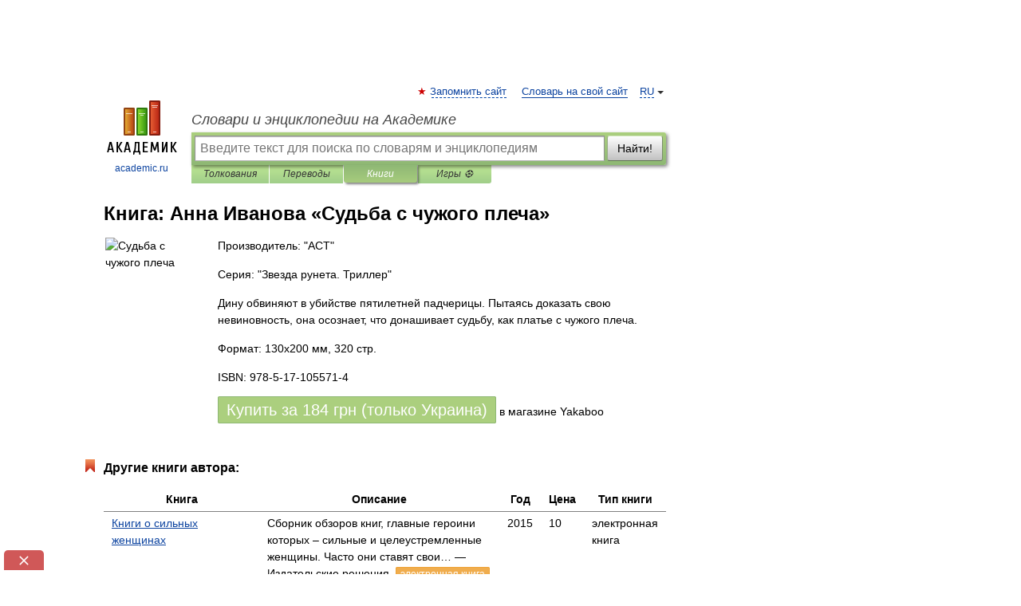

--- FILE ---
content_type: text/html; charset=UTF-8
request_url: https://books.academic.ru/book.nsf/87184006/%D0%A1%D1%83%D0%B4%D1%8C%D0%B1%D0%B0+%D1%81+%D1%87%D1%83%D0%B6%D0%BE%D0%B3%D0%BE+%D0%BF%D0%BB%D0%B5%D1%87%D0%B0
body_size: 11789
content:
<!DOCTYPE html>
<html lang="ru">
<head>


        <!-- Yandex.Market Widget -->
        <script async src="https://aflt.market.yandex.ru/widget/script/api" type="text/javascript"></script>
        <script type="text/javascript">
            (function (w) {
                function start() {
                    w.removeEventListener("YaMarketAffiliateLoad", start);
                    w.YaMarketAffiliate.createWidget({
                        containerId: "marketWidget",
                        type: "offers",
                        params: {
                            clid: 2300376,
                            metrikaCounterId: 40185884,
                            searchText: "Судьба с чужого плеча",
                            themeId: 2,
                        }
                    });
                    w.YaMarketAffiliate.createWidget({
                        containerId: "marketWidget1",
                        type: "models",
                        params: {
                            clid: 2300376,
                            metrikaCounterId: 40185884,
                            searchText: "Судьба с чужого плеча",
                            themeId: 4
                        }
                    });
                    w.YaMarketAffiliate.createWidget({
                        containerId: "marketWidget2",
                        type: "models",
                        params: {
                            clid: 2300376,
                            metrikaCounterId: 40185884,
                            searchText: "Судьба с чужого плеча",
                            searchType: "also_viewed",
                            themeId: 1
                        }
                    });
                    w.YaMarketAffiliate.createWidget({
                        containerId: "marketWidget3",
                        type: "models",
                        params: {
                            clid: 2300376,
                            metrikaCounterId: 40185884,
                            searchText: "Судьба с чужого плеча",
                            searchType: "accessories",
                            themeId: 1
                        }
                    });
                }

                w.YaMarketAffiliate
                    ? start()
                    : w.addEventListener("YaMarketAffiliateLoad", start);
            })(window);
        </script>
        <!-- End Yandex.Market Widget -->

	<meta http-equiv="Content-Type" content="text/html; charset=utf-8" />
	<title>Книга: Анна Иванова. Судьба с чужого плеча</title>
	<meta name="Description" content="Дину обвиняют в убийстве пятилетней падчерицы. Пытаясь доказать свою невиновность, она осознает, что донашивает судьбу, как платье с чужого плеча." />
	<!-- type: desktop C: ru  -->
	<meta name="Keywords" content="Книга" />

 
	<!--[if IE]>
	<meta http-equiv="cleartype" content="on" />
	<meta http-equiv="msthemecompatible" content="no"/>
	<![endif]-->

	<meta name="viewport" content="width=device-width, initial-scale=1, minimum-scale=1">

	
    <meta http-equiv='x-dns-prefetch-control' content='on'>
    <link rel="dns-prefetch" href="https://ajax.googleapis.com">
    <link rel="dns-prefetch" href="https://www.googletagservices.com">
    <link rel="dns-prefetch" href="https://www.google-analytics.com">
    <link rel="dns-prefetch" href="https://pagead2.googlesyndication.com">
    <link rel="dns-prefetch" href="https://ajax.googleapis.com">
    <link rel="dns-prefetch" href="https://an.yandex.ru">
    <link rel="dns-prefetch" href="https://mc.yandex.ru">

    <link rel="preload" href="/images/Logo.png"   as="image" >
    <link rel="preload" href="/images/Logo_h.png" as="image" >

	<meta property="og:title" content="Книга: Анна Иванова. Судьба с чужого плеча" />
	<meta property="og:type" content="article" />
	<meta property="og:url" content="https://books.academic.ru/book.nsf/87184006/%D0%A1%D1%83%D0%B4%D1%8C%D0%B1%D0%B0+%D1%81+%D1%87%D1%83%D0%B6%D0%BE%D0%B3%D0%BE+%D0%BF%D0%BB%D0%B5%D1%87%D0%B0" />
	<meta property="og:image" content="https://academic.ru/images/Logo_social_ru.png?3" />
	<meta property="og:description" content="Дину обвиняют в убийстве пятилетней падчерицы. Пытаясь доказать свою невиновность, она осознает, что донашивает судьбу, как платье с чужого плеча." />
	<meta property="og:site_name" content="Словари и энциклопедии на Академике" />
	<link rel="search" type="application/opensearchdescription+xml" title="Словари и энциклопедии на Академике" href="//dic.academic.ru/dicsearch.xml" />
	<meta name="ROBOTS" content="ALL" />
	<link rel="canonical" href="https://books.academic.ru/book.nsf/87184006/%D0%A1%D1%83%D0%B4%D1%8C%D0%B1%D0%B0+%D1%81+%D1%87%D1%83%D0%B6%D0%BE%D0%B3%D0%BE+%D0%BF%D0%BB%D0%B5%D1%87%D0%B0" />

<!-- d/t desktop  -->
      <script>
        window.CaramelDomain = "academic.ru";
        const caramelJS = document.createElement('script'); 
        caramelJS.src = "https://ads.digitalcaramel.com/caramel.js?ts="+new Date().getTime();
        caramelJS.async = true;
        document.head.appendChild(caramelJS);
      </script>


      <script>window.yaContextCb = window.yaContextCb || [] </script> 
      <script async src="https://yandex.ru/ads/system/context.js"></script>

    
<!-- +++++ ab_flag=1 fa_flag=2 +++++ -->

<style type="text/css">
div.hidden,#sharemenu,div.autosuggest,#contextmenu,#ad_top,#ad_bottom,#ad_right,#ad_top2,#restrictions,#footer ul + div,#TerminsNavigationBar,#top-menu,#lang,#search-tabs,#search-box .translate-lang,#translate-arrow,#dic-query,#logo img.h,#t-direction-head,#langbar,.smm{display:none}p,ul{list-style-type:none;margin:0 0 15px}ul li{margin-bottom:6px}.content ul{list-style-type:disc}*{padding:0;margin:0}html,body{height:100%}body{padding:0;margin:0;color:#000;font:14px Helvetica,Arial,Tahoma,sans-serif;background:#fff;line-height:1.5em}a{color:#0d44a0;text-decoration:none}h1{font-size:24px;margin:0 0 18px}h2{font-size:20px;margin:0 0 14px}h3{font-size:16px;margin:0 0 10px}h1 a,h2 a{color:#454545!important}#page{margin:0 auto}#page{min-height:100%;position:relative;padding-top:105px}#page{width:720px;padding-right:330px}* html #page{height:100%}#header{position:relative;height:122px}#logo{float:left;margin-top:21px;width:125px}#logo a.img{width:90px;margin:0 0 0 16px}#logo a.img.logo-en{margin-left:13px}#logo a{display:block;font-size:12px;text-align:center;word-break:break-all}#site-title{padding-top:35px;margin:0 0 5px 135px}#site-title a{color:#000;font-size:18px;font-style:italic;display:block;font-weight:400}#search-box{margin-left:135px;border-top-right-radius:3px;border-bottom-right-radius:3px;padding:4px;position:relative;background:#abcf7e;min-height:33px}#search-box.dic{background:#896744}#search-box table{border-spacing:0;border-collapse:collapse;width:100%}#search-box table td{padding:0;vertical-align:middle}#search-box table td:first-child{padding-right:3px}#search-box table td:last-child{width:1px}#search-query,#dic-query,.translate-lang{padding:6px;font-size:16px;height:18px;border:1px solid #949494;width:100%;box-sizing:border-box;height:32px;float:none;margin:0;background:white;float:left;border-radius:0!important}#search-button{width:70px;height:32px;text-align:center;border:1px solid #7a8e69;border-radius:3px;background:#e0e0e0}#search-tabs{display:block;margin:0 15px 0 135px;padding:0;list-style-type:none}#search-tabs li{float:left;min-width:70px;max-width:140px;padding:0 15px;height:23px;line-height:23px;background:#bde693;text-align:center;margin-right:1px}#search-box.dic + #search-tabs li{background:#C9A784}#search-tabs li:last-child{border-bottom-right-radius:3px}#search-tabs li a{color:#353535;font-style:italic;font-size:12px;display:block;white-space:nowrap;text-overflow:ellipsis;overflow:hidden}#search-tabs li.active{height:22px;line-height:23px;position:relative;background:#abcf7e;border-bottom-left-radius:3px;border-bottom-right-radius:3px}#search-box.dic + #search-tabs li.active{background:#896744}#search-tabs li.active a{color:white}#content{clear:both;margin:30px 0;padding-left:15px}#content a{text-decoration:underline}#content .breadcrumb{margin-bottom:20px}#search_sublinks,#search_links{margin-bottom:8px;margin-left:-8px}#search_sublinks a,#search_links a{padding:3px 8px 1px;border-radius:2px}#search_sublinks a.active,#search_links a.active{color:#000 !important;background:#bde693;text-decoration:none!important}.term{color:saddlebrown}@media(max-width:767px){.hideForMobile{display:none}#header{height:auto}#page{padding:5px;width:auto}#logo{float:none;width:144px;text-align:left;margin:0;padding-top:5px}#logo a{height:44px;overflow:hidden;text-align:left}#logo img.h{display:initial;width:144px;height:44px}#logo img.v{display:none}#site-title{padding:0;margin:10px 0 5px}#search-box,#search-tabs{clear:both;margin:0;width:auto;padding:4px}#search-box.translate #search-query{width:100%;margin-bottom:4px}#search-box.translate #td-search{overflow:visible;display:table-cell}ul#search-tabs{white-space:nowrap;margin-top:5px;overflow-x:auto;overflow-y:hidden}ul#search-tabs li,ul#search-tabs li.active{background:none!important;box-shadow:none;min-width:0;padding:0 5px;float:none;display:inline-block}ul#search-tabs li a{border-bottom:1px dashed green;font-style:normal;color:green;font-size:16px}ul#search-tabs li.active a{color:black;border-bottom-color:white;font-weight:700}ul#search-tabs li a:hover,ul#search-tabs li.active a:hover{color:black}#content{margin:15px 0}.h250{height:280px;max-height:280px;overflow:hidden;margin:25px 0 25px 0}
}.book_cover{margin-right:10px;padding-right:10px;max-width:200px;max-height:400px}@media (max-width: 767px){#book_partner{display:none}.book_cover{max-width:90%}}</style>

	<link rel="shortcut icon" href="https://academic.ru/favicon.ico" type="image/x-icon" sizes="16x16" />
	<link rel="shortcut icon" href="https://academic.ru/images/icon.ico" type="image/x-icon" sizes="32x32" />
    <link rel="shortcut icon" href="https://academic.ru/images/icon.ico" type="image/x-icon" sizes="48x48" />
    
    <link rel="icon" type="image/png" sizes="16x16" href="/images/Logo_16x16_transparent.png" />
    <link rel="icon" type="image/png" sizes="32x32" href="/images/Logo_32x32_transparent.png" />
    <link rel="icon" type="image/png" sizes="48x48" href="/images/Logo_48x48_transparent.png" />
    <link rel="icon" type="image/png" sizes="64x64" href="/images/Logo_64x64_transparent.png" />
    <link rel="icon" type="image/png" sizes="128x128" href="/images/Logo_128x128_transparent.png" />

    <link rel="apple-touch-icon" sizes="57x57"   href="/images/apple-touch-icon-57x57.png" />
    <link rel="apple-touch-icon" sizes="60x60"   href="/images/apple-touch-icon-60x60.png" />
    <link rel="apple-touch-icon" sizes="72x72"   href="/images/apple-touch-icon-72x72.png" />
    <link rel="apple-touch-icon" sizes="76x76"   href="/images/apple-touch-icon-76x76.png" />
    <link rel="apple-touch-icon" sizes="114x114" href="/images/apple-touch-icon-114x114.png" />
    <link rel="apple-touch-icon" sizes="120x120" href="/images/apple-touch-icon-120x120.png" />
  
    <!-- link rel="mask-icon" href="/images/safari-pinned-tab.svg" color="#5bbad5" -->
    <meta name="msapplication-TileColor" content="#00aba9" />
    <meta name="msapplication-config" content="/images/browserconfig.xml" />
    <meta name="theme-color" content="#ffffff" />

    <meta name="apple-mobile-web-app-capable" content="yes" />
    <meta name="apple-mobile-web-app-status-bar-style" content="black /">


<script type="text/javascript">
  (function(i,s,o,g,r,a,m){i['GoogleAnalyticsObject']=r;i[r]=i[r]||function(){
  (i[r].q=i[r].q||[]).push(arguments)},i[r].l=1*new Date();a=s.createElement(o),
  m=s.getElementsByTagName(o)[0];a.async=1;a.src=g;m.parentNode.insertBefore(a,m)
  })(window,document,'script','//www.google-analytics.com/analytics.js','ga');

  ga('create', 'UA-2754246-1', 'auto');
  ga('require', 'displayfeatures');

  ga('set', 'dimension1', '');
  ga('set', 'dimension2', 'book');
  ga('set', 'dimension3', '1');

  ga('send', 'pageview');

</script>


<script type="text/javascript">
	if(typeof(console) == 'undefined' ) console = {};
	if(typeof(console.log) == 'undefined' ) console.log = function(){};
	if(typeof(console.warn) == 'undefined' ) console.warn = function(){};
	if(typeof(console.error) == 'undefined' ) console.error = function(){};
	if(typeof(console.time) == 'undefined' ) console.time = function(){};
	if(typeof(console.timeEnd) == 'undefined' ) console.timeEnd = function(){};
	Academic = {};
	Academic.sUserLanguage = 'ru';
	Academic.sDomainURL = '';
	Academic.sMainDomainURL = '//dic.academic.ru/';
	Academic.sTranslateDomainURL = '//translate.academic.ru/';
	Academic.deviceType = 'desktop';
		Academic.Lang = {};
	Academic.Lang.sTermNotFound = 'Термин, отвечающий запросу, не найден'; 
</script>


<!--  Вариокуб -->
<script type="text/javascript">
    (function(e, x, pe, r, i, me, nt){
    e[i]=e[i]||function(){(e[i].a=e[i].a||[]).push(arguments)},
    me=x.createElement(pe),me.async=1,me.src=r,nt=x.getElementsByTagName(pe)[0],me.addEventListener("error",function(){function cb(t){t=t[t.length-1],"function"==typeof t&&t({flags:{}})};Array.isArray(e[i].a)&&e[i].a.forEach(cb);e[i]=function(){cb(arguments)}}),nt.parentNode.insertBefore(me,nt)})
    (window, document, "script", "https://abt.s3.yandex.net/expjs/latest/exp.js", "ymab");

    ymab("metrika.70309897", "init"/*, {clientFeatures}, {callback}*/);
    ymab("metrika.70309897", "setConfig", {enableSetYmUid: true});
</script>





</head>
<body>

<div id="ad_top">
<!-- top bnr -->
<div class="banner" style="max-height: 90px; overflow: hidden; display: inline-block;">




<!-- Yandex.RTB R-A-12643772-1 -->
<div id="yandex_rtb_R-A-12643772-1"></div>
<script>
window.yaContextCb.push(() => {
    Ya.Context.AdvManager.render({
        "blockId": "R-A-12643772-1",
        "renderTo": "yandex_rtb_R-A-12643772-1"
    })
})
</script>


</div> <!-- top banner  -->




</div>
	<div id="page"  >








			<div id="header">
				<div id="logo">
					<a href="//academic.ru">
						<img src="//academic.ru/images/Logo.png" class="v" alt="academic.ru" width="88" height="68" />
						<img src="//academic.ru/images/Logo_h.png" class="h" alt="academic.ru" width="144" height="44" />
						<br />
						academic.ru					</a>
				</div>
					<ul id="top-menu">
						<li id="lang">
							<a href="#" class="link">RU</a>

							<ul id="lang-menu">

							<li><a href="//en-academic.com">EN</a></li>
<li><a href="//de-academic.com">DE</a></li>
<li><a href="//es-academic.com">ES</a></li>
<li><a href="//fr-academic.com">FR</a></li>
							</ul>
						</li>
						<!--li><a class="android" href="//dic.academic.ru/android.php">Android версия</a></li-->
						<!--li><a class="apple" href="//dic.academic.ru/apple.php">iPhone/iPad версия</a></li-->
						<li><a class="add-fav link" href="#" onClick="add_favorite(this);">Запомнить сайт</a></li>
						<li><a href="//partners.academic.ru/partner_proposal.php" target="_blank">Словарь на свой сайт</a></li>
						<!--li><a href="#">Форум</a></li-->
					</ul>
					<h2 id="site-title">
						<a href="//academic.ru">Словари и энциклопедии на Академике</a>
					</h2>

					<div id="search-box">
						<form action="/searchall.php" method="get" name="formSearch">

<table><tr><td id="td-search">

							<input type="text" name="SWord" id="search-query" required
							value=""
							title="Введите текст для поиска по словарям и энциклопедиям" placeholder="Введите текст для поиска по словарям и энциклопедиям"
							autocomplete="off">


<div class="translate-lang">
	<select name="from" id="translateFrom">
				<option value="xx">Все языки</option><option value="ru" selected>Русский</option><option value="en">Английский</option><option value="fr">Французский</option><option value="de">Немецкий</option><option value="es">Испанский</option><option disabled>────────</option><option value="sq">Албанский</option><option value="al">Алтайский</option><option value="ar">Арабский</option><option value="an">Арагонский</option><option value="hy">Армянский</option><option value="rp">Арумынский</option><option value="at">Астурийский</option><option value="af">Африкаанс</option><option value="bb">Багобо</option><option value="eu">Баскский</option><option value="ba">Башкирский</option><option value="be">Белорусский</option><option value="bg">Болгарский</option><option value="bu">Бурятский</option><option value="cy">Валлийский</option><option value="wr">Варайский</option><option value="hu">Венгерский</option><option value="vp">Вепсский</option><option value="hs">Верхнелужицкий</option><option value="vi">Вьетнамский</option><option value="ht">Гаитянский</option><option value="el">Греческий</option><option value="ka">Грузинский</option><option value="gn">Гуарани</option><option value="gd">Гэльский</option><option value="da">Датский</option><option value="dl">Долганский</option><option value="pr">Древнерусский язык</option><option value="he">Иврит</option><option value="yi">Идиш</option><option value="in">Ингушский</option><option value="id">Индонезийский</option><option value="ik">Инупиак</option><option value="ga">Ирландский</option><option value="is">Исландский</option><option value="it">Итальянский</option><option value="yo">Йоруба</option><option value="kk">Казахский</option><option value="kc">Карачаевский</option><option value="ca">Каталанский</option><option value="qy">Квенья</option><option value="qu">Кечуа</option><option value="ky">Киргизский</option><option value="zh">Китайский</option><option value="go">Клингонский</option><option value="mm">Коми</option><option value="kv">Коми</option><option value="ko">Корейский</option><option value="cr">Кри</option><option value="ct">Крымскотатарский</option><option value="kp">Кумыкский</option><option value="ku">Курдский</option><option value="km">Кхмерский</option><option value="la">Латинский</option><option value="lv">Латышский</option><option value="ln">Лингала</option><option value="lt">Литовский</option><option value="lb">Люксембургский</option><option value="mu">Майя</option><option value="mk">Македонский</option><option value="ms">Малайский</option><option value="ma">Маньчжурский</option><option value="mi">Маори</option><option value="mj">Марийский</option><option value="mc">Микенский</option><option value="mf">Мокшанский</option><option value="mn">Монгольский</option><option value="nu">Науатль</option><option value="nl">Нидерландский</option><option value="og">Ногайский</option><option value="no">Норвежский</option><option value="oa">Орокский</option><option value="os">Осетинский</option><option value="ot">Османский</option><option value="pi">Пали</option><option value="pm">Папьяменто</option><option value="pa">Пенджабский</option><option value="fa">Персидский</option><option value="pl">Польский</option><option value="pt">Португальский</option><option value="ro">Румынский, Молдавский</option><option value="sa">Санскрит</option><option value="se">Северносаамский</option><option value="sr">Сербский</option><option value="ld">Сефардский</option><option value="sz">Силезский</option><option value="sk">Словацкий</option><option value="sl">Словенский</option><option value="sw">Суахили</option><option value="tl">Тагальский</option><option value="tg">Таджикский</option><option value="th">Тайский</option><option value="tt">Татарский</option><option value="tw">Тви</option><option value="bo">Тибетский</option><option value="tf">Тофаларский</option><option value="tv">Тувинский</option><option value="tr">Турецкий</option><option value="tk">Туркменский</option><option value="ud">Удмуртский</option><option value="uz">Узбекский</option><option value="ug">Уйгурский</option><option value="uk">Украинский</option><option value="ur">Урду</option><option value="uu">Урумский</option><option value="fo">Фарерский</option><option value="fi">Финский</option><option value="hi">Хинди</option><option value="hr">Хорватский</option><option value="cu">Церковнославянский (Старославянский)</option><option value="ke">Черкесский</option><option value="ck">Чероки</option><option value="ce">Чеченский</option><option value="cs">Чешский</option><option value="cv">Чувашский</option><option value="cn">Шайенского</option><option value="sv">Шведский</option><option value="cj">Шорский</option><option value="sx">Шумерский</option><option value="ev">Эвенкийский</option><option value="gw">Эльзасский</option><option value="mv">Эрзянский</option><option value="eo">Эсперанто</option><option value="et">Эстонский</option><option value="ya">Юпийский</option><option value="sh">Якутский</option><option value="ja">Японский</option>	</select>
</div>
<div id="translate-arrow"><a>&nbsp;</a></div>
<div class="translate-lang">
	<select name="to" id="translateOf">
				<option value="xx" selected>Все языки</option><option value="ru">Русский</option><option value="en">Английский</option><option value="fr">Французский</option><option value="de">Немецкий</option><option value="es">Испанский</option><option disabled>────────</option><option value="av">Аварский</option><option value="ad">Адыгейский</option><option value="az">Азербайджанский</option><option value="ai">Айнский язык</option><option value="al">Алтайский</option><option value="ar">Арабский</option><option value="hy">Армянский</option><option value="eu">Баскский</option><option value="ba">Башкирский</option><option value="be">Белорусский</option><option value="hu">Венгерский</option><option value="vp">Вепсский</option><option value="vd">Водский</option><option value="el">Греческий</option><option value="da">Датский</option><option value="he">Иврит</option><option value="yi">Идиш</option><option value="iz">Ижорский</option><option value="in">Ингушский</option><option value="id">Индонезийский</option><option value="is">Исландский</option><option value="it">Итальянский</option><option value="kk">Казахский</option><option value="kc">Карачаевский</option><option value="zh">Китайский</option><option value="kv">Коми</option><option value="ct">Крымскотатарский</option><option value="kp">Кумыкский</option><option value="la">Латинский</option><option value="lv">Латышский</option><option value="lt">Литовский</option><option value="mj">Марийский</option><option value="mf">Мокшанский</option><option value="mn">Монгольский</option><option value="nl">Нидерландский</option><option value="no">Норвежский</option><option value="os">Осетинский</option><option value="fa">Персидский</option><option value="pl">Польский</option><option value="pt">Португальский</option><option value="sk">Словацкий</option><option value="sl">Словенский</option><option value="sw">Суахили</option><option value="tg">Таджикский</option><option value="th">Тайский</option><option value="tt">Татарский</option><option value="tr">Турецкий</option><option value="tk">Туркменский</option><option value="ud">Удмуртский</option><option value="uz">Узбекский</option><option value="ug">Уйгурский</option><option value="uk">Украинский</option><option value="uu">Урумский</option><option value="fi">Финский</option><option value="cu">Церковнославянский (Старославянский)</option><option value="ce">Чеченский</option><option value="cs">Чешский</option><option value="cv">Чувашский</option><option value="sv">Шведский</option><option value="cj">Шорский</option><option value="ev">Эвенкийский</option><option value="mv">Эрзянский</option><option value="eo">Эсперанто</option><option value="et">Эстонский</option><option value="sh">Якутский</option><option value="ja">Японский</option>	</select>
</div>
<input type="hidden" name="did" id="did-field" value="" />
<input type="hidden" id="search-type" name="stype" value="10" />

</td><td>

							<button id="search-button">Найти!</button>

</td></tr></table>

						</form>

						<input type="text" name="dic_query" id="dic-query"
						title="Интерактивное оглавление. Вводите нужный Вам термин" placeholder="Интерактивное оглавление. Вводите нужный Вам термин"
						autocomplete="off" >


					</div>
				  <ul id="search-tabs">
    <li data-search-type="0" id="interpretations" ><a href="#" onclick="return false;">Толкования</a></li>
    <li data-search-type="1"  id="translations" ><a href="#" onclick="return false;">Переводы</a></li>
    <li data-search-type="10" id="books"        class="active"    ><a href="#" onclick="return false;">Книги       </a></li>
    <li data-search-type="88" id="games"            ><a href="https://games.academic.ru" title="Бесплатные игры" >Игры ⚽</a></li>
  </ul>
				</div>

	
<div id="ad_top2"></div>	
			<div id="content">

				<div class="content" itemscope itemtype="//data-vocabulary.org/Product">
				<div itemscope itemtype="//data-vocabulary.org/Breadcrumb">

				</div>
					<meta itemprop="category" content="Media > Books" />
					<meta itemprop="identifier" content="isbn:978-5-17-105571-4" />
					<div class="title">
						<h1 style="margin-top:10px"><span itemprop="title">Книга: </span><span itemprop="name">Анна Иванова &#171;Судьба с чужого плеча&#187;</span></h1>
					</div>
<table width="100%" cellpadding="2">
<tr><td width="20%" valign="top">
<img src="http://img.yakaboo.ua/media/catalog/product/cache/1/image/234c7c011ba026e66d29567e1be1d1f7/c/o/cover1_355_5.jpg" border=0 align="left" class="book_cover" alt="Судьба с чужого плеча"/>
</td>
<td valign="top" style="text-align:left;">
<p align="left">Производитель: "АСТ"</p>
<p align="left">Серия: "Звезда рунета. Триллер"</p>
<p itemprop="description">Дину обвиняют в убийстве пятилетней падчерицы. Пытаясь доказать свою невиновность, она осознает, что донашивает судьбу, как платье с чужого плеча.</p>
<p>Формат: 130х200 мм, 320 стр. </p>
<p itemprop="offerDetails" itemscope itemtype="//data-vocabulary.org/Offer">
<span itemprop="identifier" content="isbn:978-5-17-105571-4">
<p>ISBN: 978-5-17-105571-4</p>
<p><a class="big_green" rel="nofollow" href="//dic.academic.ru/jump.php?t=7379cba2&amp;j=%2Fad.admitad.com%2Fg%2Fa4afb4f21a75e351e99ed32ae27335%2F%3Fi%3D5%26f_id%3D8065%26ulp%3Dhttps%253A%252F%252Fwww.yakaboo.ua%252Fsud-ba-s-chuzhogo-plecha.html" target="_blank">Купить за <span itemprop="price" content="184">184</span> <span itemprop="currency" content="UAH">грн (только Украина)</span></a> <span>в магазине Yakaboo</span></p>
</span><div></div>
</p>
</td></tr>
</table>
<div id="book_partner"><script type="text/topadvert">
          load_event: page_load
          feed_id: 11060
      pattern_id: 7291
      book_author: Анна Иванова
      book_name: Судьба с чужого плеча
      </script><script type="text/javascript" charset="utf-8" defer="defer" async="async" src="//loader.adrelayer.com/load.js"></script></div>


					<div class="other-info">
<div class="holder"><h3 class="dictionary">Другие книги автора:</h3>
<table cellspacing="0" id="booktable"><thead><tr><th>Книга</th><th>Описание</th><th class="hideForMobile">Год</th><th class="hideForMobile">Цена</th><th class="hideForMobile">Тип книги</th></tr></thead><tbody>
<tr><td><a href="//books.academic.ru/book.nsf/63265527/%D0%9A%D0%BD%D0%B8%D0%B3%D0%B8+%D0%BE+%D1%81%D0%B8%D0%BB%D1%8C%D0%BD%D1%8B%D1%85+%D0%B6%D0%B5%D0%BD%D1%89%D0%B8%D0%BD%D0%B0%D1%85">Книги о сильных женщинах</a></td><td>Сборник обзоров книг, главные героини которых – сильные и целеустремленные женщины. Часто они ставят свои&#8230; — Издательские решения,    <a class="notice" href="//books.academic.ru/book.nsf/63265527/%D0%9A%D0%BD%D0%B8%D0%B3%D0%B8+%D0%BE+%D1%81%D0%B8%D0%BB%D1%8C%D0%BD%D1%8B%D1%85+%D0%B6%D0%B5%D0%BD%D1%89%D0%B8%D0%BD%D0%B0%D1%85">электронная книга</a>  <a href="//books.academic.ru/book.nsf/63265527/%D0%9A%D0%BD%D0%B8%D0%B3%D0%B8+%D0%BE+%D1%81%D0%B8%D0%BB%D1%8C%D0%BD%D1%8B%D1%85+%D0%B6%D0%B5%D0%BD%D1%89%D0%B8%D0%BD%D0%B0%D1%85">Подробнее...</a></td><td class="year hideForMobile">2015</td><td class="price hideForMobile">10</td><td class="hideForMobile">электронная книга</td></tr>
<tr><td><a href="//books.academic.ru/book.nsf/64386514/%D0%A2%D1%91%D0%BC%D0%BD%D1%8B%D0%B9+%D1%81%D0%B5%D0%BA%D1%80%D0%B5%D1%82+%D1%83%D1%81%D0%BF%D0%B5%D1%85%D0%B0">Тёмный секрет успеха</a></td><td>Алиса с детства мечтает стать журналистом. Она привыкла добиваться своего хитрыми манипуляциями, которые&#8230; — Издательские решения,    <a class="notice" href="//books.academic.ru/book.nsf/64386514/%D0%A2%D1%91%D0%BC%D0%BD%D1%8B%D0%B9+%D1%81%D0%B5%D0%BA%D1%80%D0%B5%D1%82+%D1%83%D1%81%D0%BF%D0%B5%D1%85%D0%B0">электронная книга</a>  <a href="//books.academic.ru/book.nsf/64386514/%D0%A2%D1%91%D0%BC%D0%BD%D1%8B%D0%B9+%D1%81%D0%B5%D0%BA%D1%80%D0%B5%D1%82+%D1%83%D1%81%D0%BF%D0%B5%D1%85%D0%B0">Подробнее...</a></td><td class="year hideForMobile"></td><td class="price hideForMobile">149</td><td class="hideForMobile">электронная книга</td></tr>
<tr><td><a href="//books.academic.ru/book.nsf/86051268/%D0%9C%D0%B0%D0%B3%D0%B0%D0%B7%D0%B8%D0%BD%D1%8B+%D0%91%D0%B5%D1%80%D0%B5%D0%B7%D0%BA%D0%B0+.+%D0%9F%D0%B0%D1%80%D0%B0%D0%B4%D0%BE%D0%BA%D1%81%D1%8B+%D0%BF%D0%BE%D1%82%D1%80%D0%B5%D0%B1%D0%BB%D0%B5%D0%BD%D0%B8%D1%8F+%D0%B2+%D0%BF%D0%BE%D0%B7%D0%B4%D0%BD%D0%B5%D0%BC+%D0%A1%D0%A1%D0%A1%D0%A0">Магазины Березка . Парадоксы потребления в позднем СССР</a></td><td>Операции с иностранной валютой считались в СССР уголовным преступлением, культ западных товаров среди&#8230; — Новое литературное обозрение (НЛО),  (формат: 84x108/32, 302 стр.)    <a href="//books.academic.ru/book.nsf/86051268/%D0%9C%D0%B0%D0%B3%D0%B0%D0%B7%D0%B8%D0%BD%D1%8B+%D0%91%D0%B5%D1%80%D0%B5%D0%B7%D0%BA%D0%B0+.+%D0%9F%D0%B0%D1%80%D0%B0%D0%B4%D0%BE%D0%BA%D1%81%D1%8B+%D0%BF%D0%BE%D1%82%D1%80%D0%B5%D0%B1%D0%BB%D0%B5%D0%BD%D0%B8%D1%8F+%D0%B2+%D0%BF%D0%BE%D0%B7%D0%B4%D0%BD%D0%B5%D0%BC+%D0%A1%D0%A1%D0%A1%D0%A0">Подробнее...</a></td><td class="year hideForMobile">2017</td><td class="price hideForMobile">651</td><td class="hideForMobile">бумажная книга</td></tr>
<tr><td><a href="//books.academic.ru/book.nsf/86558617/%D0%A1%D0%BC%D0%BE%D1%82%D1%80%D1%8F%D1%89%D0%B0%D1%8F+%D1%81%D0%BE+%D1%81%D1%82%D0%BE%D1%80%D0%BE%D0%BD%D1%8B">Смотрящая со стороны</a></td><td>Гуру обольщения Аделина Пылаева пережила изнасилование и теперь боится выходить из дома одна. Она ведет&#8230; — Издательство АСТ,   <span class="src2">Звезда Рунета. Триллер</span> <a class="notice" href="//books.academic.ru/book.nsf/86558617/%D0%A1%D0%BC%D0%BE%D1%82%D1%80%D1%8F%D1%89%D0%B0%D1%8F+%D1%81%D0%BE+%D1%81%D1%82%D0%BE%D1%80%D0%BE%D0%BD%D1%8B">электронная книга</a>  <a href="//books.academic.ru/book.nsf/86558617/%D0%A1%D0%BC%D0%BE%D1%82%D1%80%D1%8F%D1%89%D0%B0%D1%8F+%D1%81%D0%BE+%D1%81%D1%82%D0%BE%D1%80%D0%BE%D0%BD%D1%8B">Подробнее...</a></td><td class="year hideForMobile">2017</td><td class="price hideForMobile">149</td><td class="hideForMobile">электронная книга</td></tr>
<tr><td><a href="//books.academic.ru/book.nsf/86579483/%D0%A1%D1%83%D0%B4%D1%8C%D0%B1%D0%B0+%D1%81%C2%A0%D1%87%D1%83%D0%B6%D0%BE%D0%B3%D0%BE+%D0%BF%D0%BB%D0%B5%D1%87%D0%B0">Судьба с чужого плеча</a></td><td>Дину обвиняют в убийстве пятилетней падчерицы. Пытаясь доказать свою невиновность, она осознает, что&#8230; — Издательство АСТ,   <span class="src2">Звезда Рунета. Триллер</span> <a class="notice" href="//books.academic.ru/book.nsf/86579483/%D0%A1%D1%83%D0%B4%D1%8C%D0%B1%D0%B0+%D1%81%C2%A0%D1%87%D1%83%D0%B6%D0%BE%D0%B3%D0%BE+%D0%BF%D0%BB%D0%B5%D1%87%D0%B0">электронная книга</a>  <a href="//books.academic.ru/book.nsf/86579483/%D0%A1%D1%83%D0%B4%D1%8C%D0%B1%D0%B0+%D1%81%C2%A0%D1%87%D1%83%D0%B6%D0%BE%D0%B3%D0%BE+%D0%BF%D0%BB%D0%B5%D1%87%D0%B0">Подробнее...</a></td><td class="year hideForMobile">2017</td><td class="price hideForMobile">149</td><td class="hideForMobile">электронная книга</td></tr>
<tr><td><a href="//books.academic.ru/book.nsf/86585975/%D0%93%D0%BE%D0%B2%D0%BE%D1%80%D1%8F%D1%82%2C+%D0%BF%D0%BE%D0%B4+%D0%9D%D0%BE%D0%B2%D1%8B%D0%B9+%D0%B3%D0%BE%D0%B4%E2%80%A6+%D0%97%D0%B8%D0%BC%D0%BD%D0%B8%D0%B5+%D0%B8%D1%81%D1%82%D0%BE%D1%80%D0%B8%D0%B8%2C+%D0%BA%D0%BE%D1%82%D0%BE%D1%80%D1%8B%D0%B5+%D1%81%D0%BE%D0%B3%D1%80%D0%B5%D0%B2%D0%B0%D1%8E%D1%82">Говорят, под Новый год… Зимние истории, которые согревают</a></td><td>Новый год – пора чудес. И неважно, верите вы в них или нет – они могут случиться. В книге собраны&#8230; — Издательские решения,    <a class="notice" href="//books.academic.ru/book.nsf/86585975/%D0%93%D0%BE%D0%B2%D0%BE%D1%80%D1%8F%D1%82%2C+%D0%BF%D0%BE%D0%B4+%D0%9D%D0%BE%D0%B2%D1%8B%D0%B9+%D0%B3%D0%BE%D0%B4%E2%80%A6+%D0%97%D0%B8%D0%BC%D0%BD%D0%B8%D0%B5+%D0%B8%D1%81%D1%82%D0%BE%D1%80%D0%B8%D0%B8%2C+%D0%BA%D0%BE%D1%82%D0%BE%D1%80%D1%8B%D0%B5+%D1%81%D0%BE%D0%B3%D1%80%D0%B5%D0%B2%D0%B0%D1%8E%D1%82">электронная книга</a>  <a href="//books.academic.ru/book.nsf/86585975/%D0%93%D0%BE%D0%B2%D0%BE%D1%80%D1%8F%D1%82%2C+%D0%BF%D0%BE%D0%B4+%D0%9D%D0%BE%D0%B2%D1%8B%D0%B9+%D0%B3%D0%BE%D0%B4%E2%80%A6+%D0%97%D0%B8%D0%BC%D0%BD%D0%B8%D0%B5+%D0%B8%D1%81%D1%82%D0%BE%D1%80%D0%B8%D0%B8%2C+%D0%BA%D0%BE%D1%82%D0%BE%D1%80%D1%8B%D0%B5+%D1%81%D0%BE%D0%B3%D1%80%D0%B5%D0%B2%D0%B0%D1%8E%D1%82">Подробнее...</a></td><td class="year hideForMobile"></td><td class="price hideForMobile">5.99</td><td class="hideForMobile">электронная книга</td></tr>
<tr><td><a href="//books.academic.ru/book.nsf/87019821/%D0%A1%D0%BC%D0%BE%D1%82%D1%80%D1%8F%D1%89%D0%B0%D1%8F+%D1%81%D0%BE+%D1%81%D1%82%D0%BE%D1%80%D0%BE%D0%BD%D1%8B">Смотрящая со стороны</a></td><td>Гуру обольщения Аделина Пылаева пережила изнасилование и теперь боится выходить из дома одна. Она ведет&#8230; —  (формат: 130х200 мм, 320 стр.) <span class="src2">Звезда рунета</span>   <a href="//books.academic.ru/book.nsf/87019821/%D0%A1%D0%BC%D0%BE%D1%82%D1%80%D1%8F%D1%89%D0%B0%D1%8F+%D1%81%D0%BE+%D1%81%D1%82%D0%BE%D1%80%D0%BE%D0%BD%D1%8B">Подробнее...</a></td><td class="year hideForMobile">2016</td><td class="price hideForMobile">170</td><td class="hideForMobile">бумажная книга</td></tr>
<tr><td><a href="//books.academic.ru/book.nsf/87054901/%D0%A1%D0%BC%D0%BE%D1%82%D1%80%D1%8F%D1%89%D0%B0%D1%8F+%D1%81%D0%BE+%D1%81%D1%82%D0%BE%D1%80%D0%BE%D0%BD%D1%8B">Смотрящая со стороны</a></td><td>Гуру обольщения Аделина Пылаева пережила изнасилование и теперь боится выходить из дома одна. Она ведет&#8230; —  (формат: 125x200, 320 стр.) <span class="src2">Звезда Рунета</span>   <a href="//books.academic.ru/book.nsf/87054901/%D0%A1%D0%BC%D0%BE%D1%82%D1%80%D1%8F%D1%89%D0%B0%D1%8F+%D1%81%D0%BE+%D1%81%D1%82%D0%BE%D1%80%D0%BE%D0%BD%D1%8B">Подробнее...</a></td><td class="year hideForMobile">2017</td><td class="price hideForMobile">278</td><td class="hideForMobile">бумажная книга</td></tr>
<tr><td><a href="//books.academic.ru/book.nsf/87554289/%D0%A1%D0%BE%D1%86%D0%B8%D0%BE%D0%BA%D1%83%D0%BB%D1%8C%D1%82%D1%83%D1%80%D0%BD%D1%8B%D0%B5+%D0%B8%D0%B7%D0%BC%D0%B5%D0%BD%D0%B5%D0%BD%D0%B8%D1%8F+%D0%B2+%D1%80%D0%BE%D1%81%D1%81%D0%B8%D0%B9%D1%81%D0%BA%D0%BE%D0%B9+%D0%B4%D0%B5%D1%80%D0%B5%D0%B2%D0%BD%D0%B5+%D0%B2+1861%E2%80%931914+%D0%B3%D0%B3.+%D0%BD%D0%B0+%D0%BF%D1%80%D0%B8%D0%BC%D0%B5%D1%80%D0%B5+%D0%A6%D0%B5%D0%BD%D1%82%D1%80%D0%B0%D0%BB%D1%8C%D0%BD%D0%BE-%D0%BF%D1%80%D0%BE%D0%BC%D1%8B%D1%88%D0%BB%D0%B5%D0%BD%D0%BD%D0%BE%D0%B3%D0%BE+%D1%80%D0%B0%D0%B9%D0%BE%D0%BD%D0%B0">Социокультурные изменения в российской деревне в 1861–1914 гг. на примере Центрально-промышленного района</a></td><td>Монография посвящена анализу социокультурных процессов в российской деревне в период после отмены&#8230; — Прометей,    <a class="notice" href="//books.academic.ru/book.nsf/87554289/%D0%A1%D0%BE%D1%86%D0%B8%D0%BE%D0%BA%D1%83%D0%BB%D1%8C%D1%82%D1%83%D1%80%D0%BD%D1%8B%D0%B5+%D0%B8%D0%B7%D0%BC%D0%B5%D0%BD%D0%B5%D0%BD%D0%B8%D1%8F+%D0%B2+%D1%80%D0%BE%D1%81%D1%81%D0%B8%D0%B9%D1%81%D0%BA%D0%BE%D0%B9+%D0%B4%D0%B5%D1%80%D0%B5%D0%B2%D0%BD%D0%B5+%D0%B2+1861%E2%80%931914+%D0%B3%D0%B3.+%D0%BD%D0%B0+%D0%BF%D1%80%D0%B8%D0%BC%D0%B5%D1%80%D0%B5+%D0%A6%D0%B5%D0%BD%D1%82%D1%80%D0%B0%D0%BB%D1%8C%D0%BD%D0%BE-%D0%BF%D1%80%D0%BE%D0%BC%D1%8B%D1%88%D0%BB%D0%B5%D0%BD%D0%BD%D0%BE%D0%B3%D0%BE+%D1%80%D0%B0%D0%B9%D0%BE%D0%BD%D0%B0">электронная книга</a>  <a href="//books.academic.ru/book.nsf/87554289/%D0%A1%D0%BE%D1%86%D0%B8%D0%BE%D0%BA%D1%83%D0%BB%D1%8C%D1%82%D1%83%D1%80%D0%BD%D1%8B%D0%B5+%D0%B8%D0%B7%D0%BC%D0%B5%D0%BD%D0%B5%D0%BD%D0%B8%D1%8F+%D0%B2+%D1%80%D0%BE%D1%81%D1%81%D0%B8%D0%B9%D1%81%D0%BA%D0%BE%D0%B9+%D0%B4%D0%B5%D1%80%D0%B5%D0%B2%D0%BD%D0%B5+%D0%B2+1861%E2%80%931914+%D0%B3%D0%B3.+%D0%BD%D0%B0+%D0%BF%D1%80%D0%B8%D0%BC%D0%B5%D1%80%D0%B5+%D0%A6%D0%B5%D0%BD%D1%82%D1%80%D0%B0%D0%BB%D1%8C%D0%BD%D0%BE-%D0%BF%D1%80%D0%BE%D0%BC%D1%8B%D1%88%D0%BB%D0%B5%D0%BD%D0%BD%D0%BE%D0%B3%D0%BE+%D1%80%D0%B0%D0%B9%D0%BE%D0%BD%D0%B0">Подробнее...</a></td><td class="year hideForMobile">2018</td><td class="price hideForMobile">500</td><td class="hideForMobile">электронная книга</td></tr>
<tr><td><a href="//books.academic.ru/book.nsf/87639700/%D0%9C%D0%B0%D0%B3%D0%B0%D0%B7%D0%B8%D0%BD%D1%8B+%C2%AB%D0%91%D0%B5%D1%80%D0%B5%D0%B7%D0%BA%D0%B0%C2%BB%3A+%D0%BF%D0%B0%D1%80%D0%B0%D0%B4%D0%BE%D0%BA%D1%81%D1%8B+%D0%BF%D0%BE%D1%82%D1%80%D0%B5%D0%B1%D0%BB%D0%B5%D0%BD%D0%B8%D1%8F+%D0%B2+%D0%BF%D0%BE%D0%B7%D0%B4%D0%BD%D0%B5%D0%BC+%D0%A1%D0%A1%D0%A1%D0%A0">Магазины «Березка»: парадоксы потребления в позднем СССР</a></td><td>Операции с иностранной валютой считались в СССР уголовным преступлением, культ западных товаров среди&#8230; — НЛО,   <span class="src2">Культура повседневности</span> <a class="notice" href="//books.academic.ru/book.nsf/87639700/%D0%9C%D0%B0%D0%B3%D0%B0%D0%B7%D0%B8%D0%BD%D1%8B+%C2%AB%D0%91%D0%B5%D1%80%D0%B5%D0%B7%D0%BA%D0%B0%C2%BB%3A+%D0%BF%D0%B0%D1%80%D0%B0%D0%B4%D0%BE%D0%BA%D1%81%D1%8B+%D0%BF%D0%BE%D1%82%D1%80%D0%B5%D0%B1%D0%BB%D0%B5%D0%BD%D0%B8%D1%8F+%D0%B2+%D0%BF%D0%BE%D0%B7%D0%B4%D0%BD%D0%B5%D0%BC+%D0%A1%D0%A1%D0%A1%D0%A0">электронная книга</a>  <a href="//books.academic.ru/book.nsf/87639700/%D0%9C%D0%B0%D0%B3%D0%B0%D0%B7%D0%B8%D0%BD%D1%8B+%C2%AB%D0%91%D0%B5%D1%80%D0%B5%D0%B7%D0%BA%D0%B0%C2%BB%3A+%D0%BF%D0%B0%D1%80%D0%B0%D0%B4%D0%BE%D0%BA%D1%81%D1%8B+%D0%BF%D0%BE%D1%82%D1%80%D0%B5%D0%B1%D0%BB%D0%B5%D0%BD%D0%B8%D1%8F+%D0%B2+%D0%BF%D0%BE%D0%B7%D0%B4%D0%BD%D0%B5%D0%BC+%D0%A1%D0%A1%D0%A1%D0%A0">Подробнее...</a></td><td class="year hideForMobile">2018</td><td class="price hideForMobile">199</td><td class="hideForMobile">электронная книга</td></tr>


</tbody></table></div>
						<div class="holder">
							<h3 class="dictionary">См. также в других словарях:</h3>
							<ul class="terms-list">
<li><p><strong><a href="//dic.academic.ru/dic.nsf/ruwiki/1530641">Персонажи книжной серии «Лабиринты Ехо»</a></strong> — В данной статье перечислены персонажи циклов «Лабиринты Ехо» и «Хроники Ехо» Макса Фрая. Содержание 1 Джуффин Халли 1.1 Сэр Макс о Джуффине Халли … &nbsp; <span class="src2">Википедия</span></p></li>
<li><p><strong><a href="//dic.academic.ru/dic.nsf/litheroes/358/%D0%9A%D0%A3%D0%97%D0%9E%D0%92%D0%9A%D0%98%D0%9D">КУЗОВКИН</a></strong> — герой комедии И.С.Тургенева «Нахлебник» (1848; ценз. назв. «Чужой хлеб», 1957). Василии Семеныч К. нахлебник, бедный дворянин, более двадцати лет проживающий на хлебах в имении Кориных Елецких. Судьба К. отражает целое социальное явление.&#8230; … &nbsp; <span class="src2">Литературные герои</span></p></li>
<li><p><strong><a href="//dic.academic.ru/dic.nsf/enc_literature/1507/%D0%93%D1%8E%D0%B3%D0%BE">Гюго</a></strong> — Виктор Мари (Victor Marie Hugo, 1802 1885) великий французский поэт и романист, глава французских романтиков. Г. ведет свою родословную от трудовой мелкобуржуазной семьи, высоко поднявшейся по социальной лестнице в эпоху Первой империи. Его отец&#8230; … &nbsp; <span class="src2">Литературная энциклопедия</span></p></li>
<li><p><strong><a href="//dic.academic.ru/dic.nsf/ruwiki/324961">Ордо Ксенос</a></strong> — Проект&#160;&#160;&#160; Статья о вымышленной вселенной Warhammer 40,000&#160;&#160;&#160;Портал В фантастической вселенной Warhammer 40,000 Ордо Ксенос, (менее известные как Охотники на Чужих) один из трёх орденов Инквизиции, который&#8230; … &nbsp; <span class="src2">Википедия</span></p></li>
<li><p><strong><a href="//dic.academic.ru/dic.nsf/ruwiki/1081390">Охотники на чужих</a></strong> — В фантастической вселенной Warhammer 40,000 Ордо Ксенос, (более известные как Охотники на Чужих) один из трёх орденов Инквизиции, который сталкивается с необходимостью противостоять угрозе инопланетных видов. В данный момент, Кодекс Охотников на&#8230; … &nbsp; <span class="src2">Википедия</span></p></li>
<li><p><strong><a href="//dic.academic.ru/dic.nsf/enc_geo/4256/%D0%A1%D0%B0%D0%BD">Сан-Марино</a></strong> — Республика Сан Марино, гос во в Европе, на Аппенинском п ове, окружено территорией Италии. Основал в 301 г. далматинец Марино, бежавший от гонений на христиан императора Диоклетиана, как религиозную общину, независимую от императора и от папы.&#8230; … &nbsp; <span class="src2">Географическая энциклопедия</span></p></li>
							</ul>
						</div>
					</div>



				</div>



			</div>
  
<div id="ad_bottom">

</div>

	<div id="footer">
		<div id="liveinternet">
            <!--LiveInternet counter--><a href="https://www.liveinternet.ru/click;academic"
            target="_blank"><img id="licntC2FD" width="31" height="31" style="border:0" 
            title="LiveInternet"
            src="[data-uri]"
            alt=""/></a><script>(function(d,s){d.getElementById("licntC2FD").src=
            "https://counter.yadro.ru/hit;academic?t44.6;r"+escape(d.referrer)+
            ((typeof(s)=="undefined")?"":";s"+s.width+"*"+s.height+"*"+
            (s.colorDepth?s.colorDepth:s.pixelDepth))+";u"+escape(d.URL)+
            ";h"+escape(d.title.substring(0,150))+";"+Math.random()})
            (document,screen)</script><!--/LiveInternet-->
		</div>


      <div id="restrictions">18+</div>


				&copy; Академик, 2000-2026
<ul>
			<li>
				Обратная связь:
				<a id="m_s" href="#">Техподдержка</a>,
				<a id="m_a" href="#">Реклама на сайте</a>
			</li>
</ul>

<br/>
<ul>
			<li>
        <a href="https://tournavigator.pro/" target="_blank">&#128099; Путешествия</a>
			</li>
</ul>
<div>


			<a href="//partners.academic.ru/partner_proposal.php">Экспорт словарей на сайты</a>, сделанные на PHP, <div class="img joom"></div> Joomla, <div class="img drp"></div> Drupal, <div class="img wp"></div> WordPress, MODx.
</div>

	</div>


		<div id="contextmenu">
		<ul id="context-actions">
		  <li><a data-in="masha">Пометить текст и поделиться</a></li>
		  <li class="separator"></li>
		  <!--li><a data-in="dic">Искать в этом же словаре</a></li-->
		  <!--li><a data-in="synonyms">Искать синонимы</a></li-->
		  <li><a data-in="academic">Искать во всех словарях</a></li>
		  <li><a data-in="translate">Искать в переводах</a></li>
		  <li><a data-in="internet">Искать в Интернете</a></li>
		  <!--li><a data-in="category">Искать в этой же категории</a></li-->
		</ul>
		<ul id="context-suggestions">
		</ul>
		</div>

		<div id="sharemenu" style="top: 1075px; left: 240px;">
			<h3>Поделиться ссылкой на выделенное</h3>
			<ul class="smm">
  <li class="vk"><a onClick="share('vk'); return false;" href="#"></a></li>
  <li class="ok"><a onClick="share('ok'); return false;" href="#"></a></li>
  <li class="fb"><a onClick="share('fb'); return false;" href="#"></a></li>
  <li class="tw"><a onClick="share('tw'); return false;" href="#"></a></li>
  <li class="gplus"><a onClick="share('g+'); return false;" href="#"></a></li>
  <li class="mailru"><a onClick="share('mail.ru'); return false;" href="#"></a></li>
  <li class="lj"><a onClick="share('lj'); return false;" href="#"></a></li>
  <li class="li"><a onClick="share('li'); return false;" href="#"></a></li>
</ul>
			<div id="share-basement">
				<h5>Прямая ссылка:</h5>
				<a href="" id="share-directlink">
					…
				</a>
				<small>
					Нажмите правой клавишей мыши и выберите «Копировать ссылку»				</small>
			</div>
		</div>

	

	<script async src="/js/academic.min.js?150324" type="text/javascript"></script>



<div id="ad_right">
 
<div class="banner" style="max-height:600px; overflow:hidden;">

<!-- Yandex.RTB R-A-12643772-2 -->
<div id="yandex_rtb_R-A-12643772-2"></div>
<script>
window.yaContextCb.push(() => {
    Ya.Context.AdvManager.render({
        "blockId": "R-A-12643772-2",
        "renderTo": "yandex_rtb_R-A-12643772-2"
    })
})
</script>

</div>



<div class="banner sticky">
  <div class="ACD_MIDR_300c_test">
<!--  Временно, для теста  -->

<div caramel-id="01j78m1mtc0s4v1w086tt6jgcp"></div>





</div>
</div>

</div>


</div>


<!-- /59581491/bottom -->
<div id='div-gpt-ad-bottom'>
<script>
googletag.cmd.push(function() { googletag.display('div-gpt-ad-bottom'); });
</script>
</div>
<div id='div-gpt-ad-4fullscreen'>
</div>


<br/><br/><br/><br/>

<!-- Yandex.Metrika counter -->
<script type="text/javascript" >
   (function(m,e,t,r,i,k,a){m[i]=m[i]||function(){(m[i].a=m[i].a||[]).push(arguments)};
   m[i].l=1*new Date();k=e.createElement(t),a=e.getElementsByTagName(t)[0],k.async=1,k.src=r,a.parentNode.insertBefore(k,a)})
   (window, document, "script", "https://mc.yandex.ru/metrika/tag.js", "ym");

   ym(70309897, "init", {
        clickmap:false,
        trackLinks:true,
        accurateTrackBounce:false
   });
</script>
<noscript><div><img src="https://mc.yandex.ru/watch/70309897" style="position:absolute; left:-9999px;" alt="" /></div></noscript>
<!-- /Yandex.Metrika counter -->


<!-- Begin comScore Tag -->
<script>
  var _comscore = _comscore || [];
  _comscore.push({ c1: "2", c2: "23600742" });
  (function() {
    var s = document.createElement("script"), el = document.getElementsByTagName("script")[0]; s.async = true;
    s.src = (document.location.protocol == "https:" ? "https://sb" : "http://b") + ".scorecardresearch.com/beacon.js";
    el.parentNode.insertBefore(s, el);
  })();
</script>
<noscript>
  <img src="//b.scorecardresearch.com/p?c1=2&c2=23600742&cv=2.0&cj=1" />
</noscript>
<!-- End comScore Tag -->



<div caramel-id="01k4wbmcw0vn3zh2n00vneqp8r"></div>
<div caramel-id="01k3jtbnx5ebg6w8mve2y43mp2"></div>



<br><br><br><br><br>
<br><br><br><br><br>
</body>
  <link rel="stylesheet" href="/css/academic_v2.css?20210501a" type="text/css" />
  <link rel="stylesheet" href="/css/mobile-menu.css?20190810" type="text/css" />

    

</html>



--- FILE ---
content_type: text/html; charset=utf-8
request_url: https://aflt.market.yandex.ru/widgets/service?appVersion=4e3c53b3d5b5ecec91b93b9c3c0637f348aa0ce5
body_size: 491
content:

        <!DOCTYPE html>
        <html>
            <head>
                <title>Виджеты, сервисная страница!</title>

                <script type="text/javascript" src="https://yastatic.net/s3/market-static/affiliate/2393a198fd495f7235c2.js" nonce="n4hWTBGGwVLL83niVhvKww=="></script>

                <script type="text/javascript" nonce="n4hWTBGGwVLL83niVhvKww==">
                    window.init({"browserslistEnv":"legacy","page":{"id":"affiliate-widgets:service"},"request":{"id":"1768586860685\u002F0338330646cf65e321e7953785480600\u002F1"},"metrikaCounterParams":{"id":45411513,"clickmap":true,"trackLinks":true,"accurateTrackBounce":true}});
                </script>
            </head>
        </html>
    